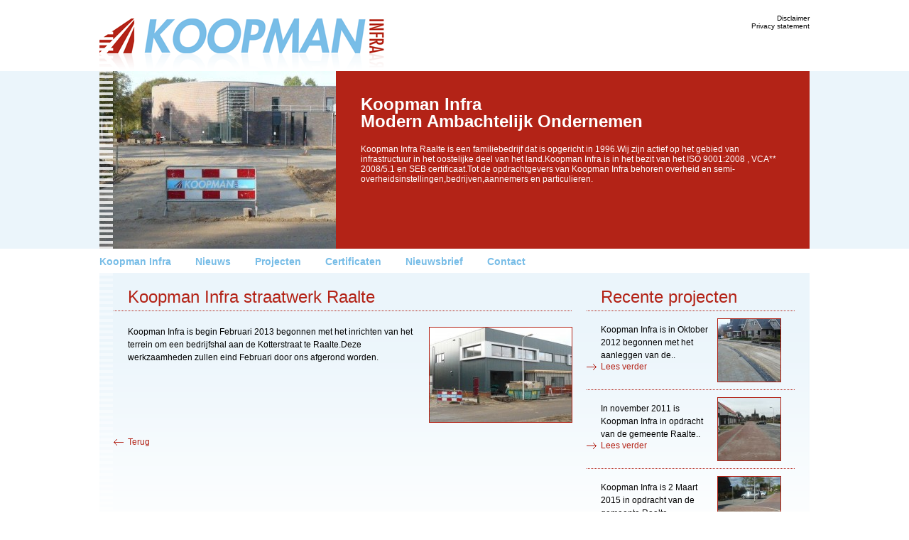

--- FILE ---
content_type: text/html; charset=UTF-8
request_url: http://koopmaninfra.nl/projects/1/19/koopman+infra+straatwerk+raalte
body_size: 2021
content:
<!DOCTYPE html PUBLIC "-//W3C//DTD HTML 4.01//EN" "http://www.w3.org/TR/html4/DTD/strict.dtd">
<!--
 ---------------------------------------
|  Webdevelopment:                      |
|  Copyright 2026                       |
|  Dot72 webbased solutions             |
|  Marskramer 9                         |
|  7141 PK Groenlo                      |
|  T +31 (0)6 142 827 12                |
|  E info@dot72.nl                      |
|  I www.dot72.nl                       |
 ---------------------------------------
-->
<html>
	<head>
		<title>Koopman Infra straatwerk Raalte | Nieuws | Welkom op de site van Koopman Infra v..</title>
		<meta http-equiv="Content-Type" content="text/html; charset=UTF-8" />
		<meta name="description" content="" />
		<meta name="keywords" content="Koopman Infra straatwerk Raalte,Koopman Infra bestratingswerkzaamheden Raalte,Straatwerk Raalte Koopman Infra,Raalte Koopman Infra,Koopman Infra straatwerk Wierden,Koopman Infra straatwerk Wijhe,stratenmakersbedrijf Koopman Infra Raalte," />
		<meta name="robots" content="index,follow" />
		<meta name="copyright" content="Dot72 webbased solutions - Groenlo - www.dot72.nl" />
		<meta http-equiv="X-UA-Compatible" content="IE=8">		<link rel="sitemap" href="http://koopmaninfra.nl/sitemap.php" type="application/xml" />
		<link rel="stylesheet" href="http://koopmaninfra.nl/css/stylesheet.css" type="text/css" />
		<!--[if lt IE 7]><link rel="stylesheet" href="http://koopmaninfra.nl/css/stylesheet_ie6.css" type="text/css" /><![endif]-->
		<link rel="stylesheet" href="http://koopmaninfra.nl/css/mediabox.css" type="text/css" />
		<link rel="shortcut icon" href="http://koopmaninfra.nl/images/favicon.ico">
		<script type="text/javascript" src="http://koopmaninfra.nl/cms/js/mootools-core-yc.js"></script>
		<script type="text/javascript" src="http://koopmaninfra.nl/cms/js/mootools-more.js"></script>
		<script type="text/javascript" src="http://koopmaninfra.nl/js/swfobject.js"></script>
		<script type="text/javascript" src="http://koopmaninfra.nl/js/mediabox.js"></script>
		<script type="text/javascript" src="http://koopmaninfra.nl/js/acceptit.js"></script>		
		<script type="text/javascript">
			document.path='http://koopmaninfra.nl';
			addLoadEvent(checkActiveLinks);

			var flashvars = {
					paramXMLPath:"http://koopmaninfra.nl/header_param.php?first=59"
			}
			var params = {
					allowfullscreen:"false",
					allowscriptaccess:"sameDomain",
					wmode:"transparent"
			}
			var attributes = {
					id:"header",
					name:"header"
			}
			swfobject.embedSWF("http://koopmaninfra.nl/flash/slideshowpro.swf", "header_flash", 333, 250, "9.0.0", false, flashvars, params, attributes);
		</script>
	</head>
	<body>
		<div class="centered">
			<div class="top">
				<img class="logo" src="http://koopmaninfra.nl/images/logo_koopmaninfra.png">
				<div class="header" style="background-image: url(http://koopmaninfra.nl/_cache/images/095_36.15.610.446_333x250.jpg);">
					<div id="header_flash"></div>
					<img class="header" src="http://koopmaninfra.nl/images/header.png">
				</div>
				<div class="links">
					<a href="http://koopmaninfra.nl/disclaimer">Disclaimer</a>
					<a href="http://koopmaninfra.nl/privacy">Privacy statement</a>
				</div>
				<div class="text">
					<h1>Koopman Infra<br/>Modern Ambachtelijk Ondernemen</h1>
					Koopman Infra Raalte is een familiebedrijf dat is opgericht in 1996.Wij zijn actief op het gebied van infrastructuur in het oostelijke deel van het land.Koopman Infra is in het bezit van het ISO 9001:2008 , VCA** 2008/5.1 en SEB certificaat.Tot de opdrachtgevers van Koopman Infra behoren overheid en semi-overheidsinstellingen,bedrijven,aannemers en particulieren.				</div>
			</div>
			<div class="menu">
				<a href="http://koopmaninfra.nl/">Koopman Infra</a>
				<a href="http://koopmaninfra.nl/nieuws">Nieuws</a>
				<a href="http://koopmaninfra.nl/projecten">Projecten</a>
				<a href="http://koopmaninfra.nl/certificaten.html">Certificaten</a>
				<a href="http://koopmaninfra.nl/nieuwsbrief">Nieuwsbrief</a>
				<a href="http://koopmaninfra.nl/contact">Contact</a>
			</div>
			<div class="content content_projects">
<!-- PAGE CONTENT -->
<div class="left">
	<h1>Koopman Infra straatwerk Raalte</h1>
	<div class="line"></div>
	<p>
		<a href="http://koopmaninfra.nl/_cache/images/002_0.21.640.448.jpg" rel="lightbox[pics]" title="Koopman Infra straatwerk Raalte"><img src="http://koopmaninfra.nl/_cache/images/002_0.21.640.448_200x133.jpg" alt=""></a>		Koopman Infra is begin Februari 2013 begonnen met het inrichten van het terrein om een bedrijfshal aan de Kotterstraat te Raalte.Deze werkzaamheden zullen eind Februari door ons afgerond worden.		
	</p>
	<a class="back" href="http://koopmaninfra.nl/projects/1">Terug</a>
</div><div class="projects">
	<h2>Recente projecten</h2>
	<div class="line"></div>
	<div class="item">
		<img src="http://koopmaninfra.nl/_cache/images/koopman_infra_straatwerk_enter_2_35.21.1022.679_88x88.jpg" alt="">		<p>
			Koopman Infra is in Oktober 2012 begonnen met het aanleggen van de..<br />
		</p>
		<a class="readmore" href="http://koopmaninfra.nl/projects/1/17/koopman+infra+straatwerk+enter">Lees verder</a>
	</div>
	<div class="line"></div>
	<div class="item">
		<img src="http://koopmaninfra.nl/_cache/images/046_5.1.1278.849_88x88.jpg" alt="">		<p>
			In november 2011 is Koopman Infra in opdracht van de gemeente Raalte..<br />
		</p>
		<a class="readmore" href="http://koopmaninfra.nl/projects/1/8/koopman+infra+woonrijpmaken+broekland">Lees verder</a>
	</div>
	<div class="line"></div>
	<div class="item">
		<img src="http://koopmaninfra.nl/_cache/images/055_1_1.40.620.452_88x88.jpg" alt="">		<p>
			Koopman Infra is 2 Maart 2015 in opdracht van de gemeente Raalte..<br />
		</p>
		<a class="readmore" href="http://koopmaninfra.nl/projects/1/38/woonrijpmaken+voorveld+luttenberg">Lees verder</a>
	</div>
	<div class="line"></div>
</div>
<!-- PAGE CONTENT END -->
			</div>
			<div class="footer">
				koopman infra			</div>
		</div>
	</body>
</html>


--- FILE ---
content_type: text/css
request_url: http://koopmaninfra.nl/css/stylesheet.css
body_size: 1246
content:
body {
	font-family: Arial, Helvetica, sans-serif;
	font-size: 12px;
	padding:0;
	margin:0;
	text-align: center;

	background: url(../images/centered_bg.png) repeat-x #FFFFFF;
}

a {	cursor: pointer; }
:focus { outline: none; }
td { font-size: 11px; vertical-align: top; }
ul { margin-top: 5px; }
li { line-height: 1.3em; }
form { display: inline; }
img { border: 0; }
p { display: block; margin: 0px; }
h1, h2, h3 { margin: 0px 0px 5px 0px; }
h1 { font-size: 16px; }
h2 { font-size: 14px; }
h3 { font-size: 12px; }

/* GENERAL */

div.centered {
	position: relative;
	margin: 0 auto 0 auto;
	width: 1000px;

	text-align: left;
}

div.top {
	position: relative;
	height: 350px;
}

div.top img.logo {
	position: absolute;
	left: 0px;
	top: 26px;
}

div.top div.header {
	position: absolute;
	left: 0px;
	top: 100px;
	width: 333px;
	height: 250px;
}

div.top img.header {
	position: absolute;
	left: 0px;
	top: 0px;
}

div.top div.links {
	position: absolute;
	right: 0px;
	top: 20px;
	
	font-size: 10px;
	text-align: right;
}

div.top div.links a {
	display: block;
	color: black;
	text-decoration: none;
}

div.top div.text {
	position: absolute;
	left: 333px;
	top: 100px;
	width: 597px;
	height: 180px;
	
	color: white;
	
	padding: 35px;
	background: #b32317;
}

div.top div.text h1 {
	font-size: 24px;
	line-height: 24px;
	margin-bottom: 20px;
}

div.menu {
	height: 24px;
	font-size: 14px;
	font-weight: bold;
	padding-top: 10px;
}

div.menu a {
	color: #78bde7;
	text-decoration: none;
	margin-right: 30px;
}

div.menu a:hover, div.menu a.active {
	color: #b32317;
}

div.footer {
	font-size: 10px;
	padding: 10px 0px;
	text-align: right;
	background: url(../images/footer_bg.png) no-repeat;
}

/* CONTENT */

div.content {
	position: relative;
	min-height: 435px;
	background: url(../images/content_bg.png) no-repeat;
	overflow: auto;
}

div.line {
	height: 1px;
	background: url(../images/line_bg.png) repeat-x;
	margin: 0px 0px 20px -20px;
}

a.readmore {
	color: #b32317;
	text-decoration: none;
	padding-left: 20px;
	margin-left: -20px;
	background: url(../images/arrow.png) no-repeat 0px 3px;
}

a.back {
	color: #b32317;
	text-decoration: none;
	padding-left: 20px;
	margin-left: -20px;
	background: url(../images/back.png) no-repeat 0px 3px;
}

div.left {
	position: relative;
	float: left;
	width: 626px;
	padding: 20px 20px 20px 20px;
	margin-left: 20px;
}

div.home_left {
	position: relative;
	float: left;
	width: 293px;
	padding: 0px 20px 20px 0px;
}

div.home_right {
	position: relative;
	float: right;
	width: 293px;
	padding: 0px 0px 20px 20px;
}

div.projects {
	position: relative;
	float: right;
	width: 254px;
	padding: 20px;
	margin-right: 20px;
}

div.content h1 {
	font-size: 24px;
	font-weight: normal;
	color: #b32317;
}

div.content p {
	width: 100%;
	overflow: hidden;
	
	line-height: 18px;
	margin-bottom: 10px;
}

div.content p img {
	float: right;
	
	border: 1px solid #b32317;
	margin: 2px 0px 10px 10px;
}

/* NEWS */

div.news_item {
	margin-bottom: 20px;
}

div.news_item h3 {
	color: #b32317;
	margin: 0px;
}

div.news_item p, div.news div.item p {
	margin: 0px;
}

div.news_item a.readmore {
	display: block;
	margin-bottom: 10px;
}

div.news_archive {
	margin-top: 10px;
}

div.news_archive a {
	display: block;
}

/* PROJECTS */

div.projects h2 {
	font-size: 24px;
	font-weight: normal;
	color: #b32317;
}

div.projects div.line {
	height: 1px;
	background: url(../images/line_bg.png) repeat-x;
	margin: 0px -20px 0px -20px;
}

div.projects div.item {
	position: relative;
	height: 93px;
	padding: 17px 100px 0px 0px;
}

div.projects div.item p {
	margin: 0px;
}

div.projects div.item img {
	position: absolute;
	right: 0px;
	top: 10px;
	
	border: 1px solid #b32317;
}

/* CONTACT */

div.content input, div.content select, div.content textarea {
	width: 322px;
	
	font-family: Verdana, Arial, Helvetica, sans-serif;
	font-size: 10px;
}

div.content select {
	width: 326px;
	height: 19px;
	
	padding: 1px;
}

div.content textarea {
	height: 100px;
	
	overflow: auto;
}

div.content input.checkbox {
	position: relative;
	top: 3px;

	width: 16px;
}

div.content div.captcha {
	position: relative;
	width: 328px;
}

div.content div.captcha img {
	position: absolute;
	right: 13px;
	top: 1px;

	margin: 0px;
	cursor: pointer;
}

div.content div.captcha #reload {
	right: 5px;
	top: 3px;
}

div.content input.submit {
	width: 75px;
	height: 18px;
	
	padding-bottom: 3px;
	margin-top: 10px;

	background: url(../images/button_bg.png) repeat-x #b32317;
	border: 1px solid #b32317;

	color: white;	
}

div.content span.error { color: red; }



--- FILE ---
content_type: application/javascript
request_url: http://koopmaninfra.nl/js/acceptit.js
body_size: 2135
content:
/* MISC */

function addLoadEvent(func) {
	var oldonload = window.onload;
	if (typeof window.onload != 'function'){
		window.onload = func;
	} else {
		window.onload = function(){
			oldonload();
			func();
		}
	}
}

function checkActiveLinks(base) {
	if(typeof(base) == 'undefined' && typeof(document.path) != 'undefined') base = document.path;

	linksArray = $$('a');

	var url = window.location;

	for(i = 0; i < linksArray.length; ++i ){
		var a = linksArray[i];

		url = new String(window.location);

		var link = a.href
		if(link.substring(link.length-5, link.length) == '.html') link = link.substring(0, link.length-5)

		if(link == url || (link != base && link != (base + '/') && link == url.substring(0, link.length))) {
			if(link == url || (link + '/') == url || link == (url + '/')) {
				a.className += ' active_exact';
			}
			if(url.length <= link.length || (url.length > link.length && (url.substring(link.length, link.length+1) == '/' || url.substring(link.length, link.length+5) == '.html'))) {
				a.className += ' active';
			}
		}
	}
}

/* SUBMENUS */

function positionSubMenus(offset, min, max) {
	if(typeof(offset) == 'undefined') offset = 0;
	if(typeof(min) == 'undefined') min = false;
	if(typeof(max) == 'undefined') max = false;

	var menu_items = $$('a[id^=menu_]');	
	for(var i = 0; i < menu_items.length; ++i) {
		var menu = menu_items[i];
		var submenu = $('submenu_'+ menu_items[i].id.substring(5));		

		if(submenu != null && menu != null) {
			var item_offset = menu.offsetLeft + offset;
			if(min && item_offset < min) item_offset = min;
			if(max && item_offset > max) item_offset = max;
		
			submenu.style.left = item_offset + 'px';
			submenu.style.zIndex = 100;
			
			menu.addEvent('mouseover', showSubMenu);
			submenu.addEvent('mouseover', showSubMenu);
			menu.addEvent('mouseout', hideSubMenu);
			submenu.addEvent('mouseout', hideSubMenu);
		}
	}
}

function showSubMenu(e) {
	var submenu = $('submenu_' + getEventId(e));
	if(submenu != null && typeof(submenu) == 'object') {
		submenu.style.display = 'block';

		// save the menu only for ie.. grmbl
		document.last_submenu = submenu;
	}
}

function hideSubMenu(e) {
	var submenu = $('submenu_' + getEventId(e));

	// load the menu only for ie.. grmbl
	if(submenu == null || typeof(submenu) != 'object') {
		submenu = document.last_submenu;
	}

	if(submenu != null && typeof(submenu) == 'object') {
		submenu.style.display = 'none';
	}
}

function getEventId(e) {
	var obj = e.target;
	while(obj.id.substring(0, 5) != 'menu_' && obj.id.substring(0, 8) != 'submenu_') obj = obj.parentNode;

	var offset = 0;
	while((i = obj.id.indexOf('_', offset)) !== -1) offset = i + 1;

	return parseInt(obj.id.substr(offset));
}

/* COOKIES */

function createCookie(name,value,days) {
	if(days) {
		var date = new Date();
		date.setTime(date.getTime()+(days*24*60*60*1000));
		var expires = "; expires="+date.toGMTString();
	} else 
		var expires = "";
	document.cookie = name+"="+value+expires+"; path=/";
}

function readCookie(name) {
	var nameEQ = name + "=";
	var ca = document.cookie.split(';');
	for(var i=0;i < ca.length;i++) {
		var c = ca[i];
		while(c.charAt(0)==' ')
			c = c.substring(1,c.length);

		if(c.indexOf(nameEQ) == 0)
			return c.substring(nameEQ.length,c.length);
	}
	return null;
}

function eraseCookie(name) {
	createCookie(name,"",-1);
}

/* BROWSER CHECK */

function checkVersion() {
	if(BrowserDetect.browser == "Explorer" && BrowserDetect.version <= 6) {
		var old_version = document.createElement('div');
		old_version.setAttribute('id', 'old_version');
		old_version.setAttribute('class', 'old_version');
		old_version.className = 'old_version';
		
		old_version.innerHTML = '<div class="info"></div><span>U maakt gebruik van een verouderde browser. Voor een optimale weergave raden wij u aan uw browser te updaten. <a class=\"icon_firefox\" target="_blank" href="http://www.mozilla.com/firefox" title="Download Firefox"></a><a class=\"icon_ie\" target="_blank" href="http://www.microsoft.com/netherlands/windows/internet-explorer/" title="Download Internet Explorer"></a></span>';
		
		document.body.insertBefore(old_version,document.body.firstChild);
	}
}
addLoadEvent(checkVersion);

var BrowserDetect = {
	init: function () {
		this.browser = this.searchString(this.dataBrowser) || "An unknown browser";
		this.version = this.searchVersion(navigator.userAgent)
		|| this.searchVersion(navigator.appVersion)
		|| "an unknown version";
		this.OS = this.searchString(this.dataOS) || "an unknown OS";
	},
	searchString: function (data) {
		for (var i=0;i<data.length;i++)	{
			var dataString = data[i].string;
			var dataProp = data[i].prop;
			this.versionSearchString = data[i].versionSearch || data[i].identity;
			if (dataString) {
				if (dataString.indexOf(data[i].subString) != -1)
					return data[i].identity;
			}
			else if (dataProp)
				return data[i].identity;
		}
	},
	searchVersion: function (dataString) {
		var index = dataString.indexOf(this.versionSearchString);
		if (index == -1) return;
		return parseFloat(dataString.substring(index+this.versionSearchString.length+1));
	},
	dataBrowser: [
	{
		string: navigator.userAgent,
		subString: "OmniWeb",
		versionSearch: "OmniWeb/",
		identity: "OmniWeb"
	},
	{
		string: navigator.vendor,
		subString: "Apple",
		identity: "Safari"
	},
	{
		prop: window.opera,
		identity: "Opera"
	},
	{
		string: navigator.vendor,
		subString: "iCab",
		identity: "iCab"
	},
	{
		string: navigator.vendor,
		subString: "KDE",
		identity: "Konqueror"
	},
	{
		string: navigator.userAgent,
		subString: "Firefox",
		identity: "Firefox"
	},
	{
		string: navigator.vendor,
		subString: "Camino",
		identity: "Camino"
	},
	{	// for newer Netscapes (6+)
		string: navigator.userAgent,
		subString: "Netscape",
		identity: "Netscape"
	},
	{
		string: navigator.userAgent,
		subString: "MSIE",
		identity: "Explorer",
		versionSearch: "MSIE"
	},
	{
		string: navigator.userAgent,
		subString: "Gecko",
		identity: "Mozilla",
		versionSearch: "rv"
	},
	{ 	// for older Netscapes (4-)
		string: navigator.userAgent,
		subString: "Mozilla",
		identity: "Netscape",
		versionSearch: "Mozilla"
	}
	],
	dataOS : [
	{
		string: navigator.platform,
		subString: "Win",
		identity: "Windows"
	},
	{
		string: navigator.platform,
		subString: "Mac",
		identity: "Mac"
	},
	{
		string: navigator.platform,
		subString: "Linux",
		identity: "Linux"
	}
	]

};
BrowserDetect.init();

--- FILE ---
content_type: application/javascript
request_url: http://koopmaninfra.nl/cms/js/mootools-core-yc.js
body_size: 20798
content:
var MooTools={version:"1.2.4",build:"0d9113241a90b9cd5643b926795852a2026710d4"};var Native=function(k){k=k||{};var a=k.name;var i=k.legacy;var b=k.protect;
var c=k.implement;var h=k.generics;var f=k.initialize;var g=k.afterImplement||function(){};var d=f||i;h=h!==false;d.constructor=Native;d.$family={name:"native"};
if(i&&f){d.prototype=i.prototype;}d.prototype.constructor=d;if(a){var e=a.toLowerCase();d.prototype.$family={name:e};Native.typize(d,e);}var j=function(n,l,o,m){if(!b||m||!n.prototype[l]){n.prototype[l]=o;
}if(h){Native.genericize(n,l,b);}g.call(n,l,o);return n;};d.alias=function(n,l,p){if(typeof n=="string"){var o=this.prototype[n];if((n=o)){return j(this,l,n,p);
}}for(var m in n){this.alias(m,n[m],l);}return this;};d.implement=function(m,l,o){if(typeof m=="string"){return j(this,m,l,o);}for(var n in m){j(this,n,m[n],l);
}return this;};if(c){d.implement(c);}return d;};Native.genericize=function(b,c,a){if((!a||!b[c])&&typeof b.prototype[c]=="function"){b[c]=function(){var d=Array.prototype.slice.call(arguments);
return b.prototype[c].apply(d.shift(),d);};}};Native.implement=function(d,c){for(var b=0,a=d.length;b<a;b++){d[b].implement(c);}};Native.typize=function(a,b){if(!a.type){a.type=function(c){return($type(c)===b);
};}};(function(){var a={Array:Array,Date:Date,Function:Function,Number:Number,RegExp:RegExp,String:String};for(var h in a){new Native({name:h,initialize:a[h],protect:true});
}var d={"boolean":Boolean,"native":Native,object:Object};for(var c in d){Native.typize(d[c],c);}var f={Array:["concat","indexOf","join","lastIndexOf","pop","push","reverse","shift","slice","sort","splice","toString","unshift","valueOf"],String:["charAt","charCodeAt","concat","indexOf","lastIndexOf","match","replace","search","slice","split","substr","substring","toLowerCase","toUpperCase","valueOf"]};
for(var e in f){for(var b=f[e].length;b--;){Native.genericize(a[e],f[e][b],true);}}})();var Hash=new Native({name:"Hash",initialize:function(a){if($type(a)=="hash"){a=$unlink(a.getClean());
}for(var b in a){this[b]=a[b];}return this;}});Hash.implement({forEach:function(b,c){for(var a in this){if(this.hasOwnProperty(a)){b.call(c,this[a],a,this);
}}},getClean:function(){var b={};for(var a in this){if(this.hasOwnProperty(a)){b[a]=this[a];}}return b;},getLength:function(){var b=0;for(var a in this){if(this.hasOwnProperty(a)){b++;
}}return b;}});Hash.alias("forEach","each");Array.implement({forEach:function(c,d){for(var b=0,a=this.length;b<a;b++){c.call(d,this[b],b,this);}}});Array.alias("forEach","each");
function $A(b){if(b.item){var a=b.length,c=new Array(a);while(a--){c[a]=b[a];}return c;}return Array.prototype.slice.call(b);}function $arguments(a){return function(){return arguments[a];
};}function $chk(a){return !!(a||a===0);}function $clear(a){clearTimeout(a);clearInterval(a);return null;}function $defined(a){return(a!=undefined);}function $each(c,b,d){var a=$type(c);
((a=="arguments"||a=="collection"||a=="array")?Array:Hash).each(c,b,d);}function $empty(){}function $extend(c,a){for(var b in (a||{})){c[b]=a[b];}return c;
}function $H(a){return new Hash(a);}function $lambda(a){return($type(a)=="function")?a:function(){return a;};}function $merge(){var a=Array.slice(arguments);
a.unshift({});return $mixin.apply(null,a);}function $mixin(e){for(var d=1,a=arguments.length;d<a;d++){var b=arguments[d];if($type(b)!="object"){continue;
}for(var c in b){var g=b[c],f=e[c];e[c]=(f&&$type(g)=="object"&&$type(f)=="object")?$mixin(f,g):$unlink(g);}}return e;}function $pick(){for(var b=0,a=arguments.length;
b<a;b++){if(arguments[b]!=undefined){return arguments[b];}}return null;}function $random(b,a){return Math.floor(Math.random()*(a-b+1)+b);}function $splat(b){var a=$type(b);
return(a)?((a!="array"&&a!="arguments")?[b]:b):[];}var $time=Date.now||function(){return +new Date;};function $try(){for(var b=0,a=arguments.length;b<a;
b++){try{return arguments[b]();}catch(c){}}return null;}function $type(a){if(a==undefined){return false;}if(a.$family){return(a.$family.name=="number"&&!isFinite(a))?false:a.$family.name;
}if(a.nodeName){switch(a.nodeType){case 1:return"element";case 3:return(/\S/).test(a.nodeValue)?"textnode":"whitespace";}}else{if(typeof a.length=="number"){if(a.callee){return"arguments";
}else{if(a.item){return"collection";}}}}return typeof a;}function $unlink(c){var b;switch($type(c)){case"object":b={};for(var e in c){b[e]=$unlink(c[e]);
}break;case"hash":b=new Hash(c);break;case"array":b=[];for(var d=0,a=c.length;d<a;d++){b[d]=$unlink(c[d]);}break;default:return c;}return b;}var Browser=$merge({Engine:{name:"unknown",version:0},Platform:{name:(window.orientation!=undefined)?"ipod":(navigator.platform.match(/mac|win|linux/i)||["other"])[0].toLowerCase()},Features:{xpath:!!(document.evaluate),air:!!(window.runtime),query:!!(document.querySelector)},Plugins:{},Engines:{presto:function(){return(!window.opera)?false:((arguments.callee.caller)?960:((document.getElementsByClassName)?950:925));
},trident:function(){return(!window.ActiveXObject)?false:((window.XMLHttpRequest)?((document.querySelectorAll)?6:5):4);},webkit:function(){return(navigator.taintEnabled)?false:((Browser.Features.xpath)?((Browser.Features.query)?525:420):419);
},gecko:function(){return(!document.getBoxObjectFor&&window.mozInnerScreenX==null)?false:((document.getElementsByClassName)?19:18);}}},Browser||{});Browser.Platform[Browser.Platform.name]=true;
Browser.detect=function(){for(var b in this.Engines){var a=this.Engines[b]();if(a){this.Engine={name:b,version:a};this.Engine[b]=this.Engine[b+a]=true;
break;}}return{name:b,version:a};};Browser.detect();Browser.Request=function(){return $try(function(){return new XMLHttpRequest();},function(){return new ActiveXObject("MSXML2.XMLHTTP");
},function(){return new ActiveXObject("Microsoft.XMLHTTP");});};Browser.Features.xhr=!!(Browser.Request());Browser.Plugins.Flash=(function(){var a=($try(function(){return navigator.plugins["Shockwave Flash"].description;
},function(){return new ActiveXObject("ShockwaveFlash.ShockwaveFlash").GetVariable("$version");})||"0 r0").match(/\d+/g);return{version:parseInt(a[0]||0+"."+a[1],10)||0,build:parseInt(a[2],10)||0};
})();function $exec(b){if(!b){return b;}if(window.execScript){window.execScript(b);}else{var a=document.createElement("script");a.setAttribute("type","text/javascript");
a[(Browser.Engine.webkit&&Browser.Engine.version<420)?"innerText":"text"]=b;document.head.appendChild(a);document.head.removeChild(a);}return b;}Native.UID=1;
var $uid=(Browser.Engine.trident)?function(a){return(a.uid||(a.uid=[Native.UID++]))[0];}:function(a){return a.uid||(a.uid=Native.UID++);};var Window=new Native({name:"Window",legacy:(Browser.Engine.trident)?null:window.Window,initialize:function(a){$uid(a);
if(!a.Element){a.Element=$empty;if(Browser.Engine.webkit){a.document.createElement("iframe");}a.Element.prototype=(Browser.Engine.webkit)?window["[[DOMElement.prototype]]"]:{};
}a.document.window=a;return $extend(a,Window.Prototype);},afterImplement:function(b,a){window[b]=Window.Prototype[b]=a;}});Window.Prototype={$family:{name:"window"}};
new Window(window);var Document=new Native({name:"Document",legacy:(Browser.Engine.trident)?null:window.Document,initialize:function(a){$uid(a);a.head=a.getElementsByTagName("head")[0];
a.html=a.getElementsByTagName("html")[0];if(Browser.Engine.trident&&Browser.Engine.version<=4){$try(function(){a.execCommand("BackgroundImageCache",false,true);
});}if(Browser.Engine.trident){a.window.attachEvent("onunload",function(){a.window.detachEvent("onunload",arguments.callee);a.head=a.html=a.window=null;
});}return $extend(a,Document.Prototype);},afterImplement:function(b,a){document[b]=Document.Prototype[b]=a;}});Document.Prototype={$family:{name:"document"}};
new Document(document);Array.implement({every:function(c,d){for(var b=0,a=this.length;b<a;b++){if(!c.call(d,this[b],b,this)){return false;}}return true;
},filter:function(d,e){var c=[];for(var b=0,a=this.length;b<a;b++){if(d.call(e,this[b],b,this)){c.push(this[b]);}}return c;},clean:function(){return this.filter($defined);
},indexOf:function(c,d){var a=this.length;for(var b=(d<0)?Math.max(0,a+d):d||0;b<a;b++){if(this[b]===c){return b;}}return -1;},map:function(d,e){var c=[];
for(var b=0,a=this.length;b<a;b++){c[b]=d.call(e,this[b],b,this);}return c;},some:function(c,d){for(var b=0,a=this.length;b<a;b++){if(c.call(d,this[b],b,this)){return true;
}}return false;},associate:function(c){var d={},b=Math.min(this.length,c.length);for(var a=0;a<b;a++){d[c[a]]=this[a];}return d;},link:function(c){var a={};
for(var e=0,b=this.length;e<b;e++){for(var d in c){if(c[d](this[e])){a[d]=this[e];delete c[d];break;}}}return a;},contains:function(a,b){return this.indexOf(a,b)!=-1;
},extend:function(c){for(var b=0,a=c.length;b<a;b++){this.push(c[b]);}return this;},getLast:function(){return(this.length)?this[this.length-1]:null;},getRandom:function(){return(this.length)?this[$random(0,this.length-1)]:null;
},include:function(a){if(!this.contains(a)){this.push(a);}return this;},combine:function(c){for(var b=0,a=c.length;b<a;b++){this.include(c[b]);}return this;
},erase:function(b){for(var a=this.length;a--;a){if(this[a]===b){this.splice(a,1);}}return this;},empty:function(){this.length=0;return this;},flatten:function(){var d=[];
for(var b=0,a=this.length;b<a;b++){var c=$type(this[b]);if(!c){continue;}d=d.concat((c=="array"||c=="collection"||c=="arguments")?Array.flatten(this[b]):this[b]);
}return d;},hexToRgb:function(b){if(this.length!=3){return null;}var a=this.map(function(c){if(c.length==1){c+=c;}return c.toInt(16);});return(b)?a:"rgb("+a+")";
},rgbToHex:function(d){if(this.length<3){return null;}if(this.length==4&&this[3]==0&&!d){return"transparent";}var b=[];for(var a=0;a<3;a++){var c=(this[a]-0).toString(16);
b.push((c.length==1)?"0"+c:c);}return(d)?b:"#"+b.join("");}});Function.implement({extend:function(a){for(var b in a){this[b]=a[b];}return this;},create:function(b){var a=this;
b=b||{};return function(d){var c=b.arguments;c=(c!=undefined)?$splat(c):Array.slice(arguments,(b.event)?1:0);if(b.event){c=[d||window.event].extend(c);
}var e=function(){return a.apply(b.bind||null,c);};if(b.delay){return setTimeout(e,b.delay);}if(b.periodical){return setInterval(e,b.periodical);}if(b.attempt){return $try(e);
}return e();};},run:function(a,b){return this.apply(b,$splat(a));},pass:function(a,b){return this.create({bind:b,arguments:a});},bind:function(b,a){return this.create({bind:b,arguments:a});
},bindWithEvent:function(b,a){return this.create({bind:b,arguments:a,event:true});},attempt:function(a,b){return this.create({bind:b,arguments:a,attempt:true})();
},delay:function(b,c,a){return this.create({bind:c,arguments:a,delay:b})();},periodical:function(c,b,a){return this.create({bind:b,arguments:a,periodical:c})();
}});Number.implement({limit:function(b,a){return Math.min(a,Math.max(b,this));},round:function(a){a=Math.pow(10,a||0);return Math.round(this*a)/a;},times:function(b,c){for(var a=0;
a<this;a++){b.call(c,a,this);}},toFloat:function(){return parseFloat(this);},toInt:function(a){return parseInt(this,a||10);}});Number.alias("times","each");
(function(b){var a={};b.each(function(c){if(!Number[c]){a[c]=function(){return Math[c].apply(null,[this].concat($A(arguments)));};}});Number.implement(a);
})(["abs","acos","asin","atan","atan2","ceil","cos","exp","floor","log","max","min","pow","sin","sqrt","tan"]);String.implement({test:function(a,b){return((typeof a=="string")?new RegExp(a,b):a).test(this);
},contains:function(a,b){return(b)?(b+this+b).indexOf(b+a+b)>-1:this.indexOf(a)>-1;},trim:function(){return this.replace(/^\s+|\s+$/g,"");},clean:function(){return this.replace(/\s+/g," ").trim();
},camelCase:function(){return this.replace(/-\D/g,function(a){return a.charAt(1).toUpperCase();});},hyphenate:function(){return this.replace(/[A-Z]/g,function(a){return("-"+a.charAt(0).toLowerCase());
});},capitalize:function(){return this.replace(/\b[a-z]/g,function(a){return a.toUpperCase();});},escapeRegExp:function(){return this.replace(/([-.*+?^${}()|[\]\/\\])/g,"\\$1");
},toInt:function(a){return parseInt(this,a||10);},toFloat:function(){return parseFloat(this);},hexToRgb:function(b){var a=this.match(/^#?(\w{1,2})(\w{1,2})(\w{1,2})$/);
return(a)?a.slice(1).hexToRgb(b):null;},rgbToHex:function(b){var a=this.match(/\d{1,3}/g);return(a)?a.rgbToHex(b):null;},stripScripts:function(b){var a="";
var c=this.replace(/<script[^>]*>([\s\S]*?)<\/script>/gi,function(){a+=arguments[1]+"\n";return"";});if(b===true){$exec(a);}else{if($type(b)=="function"){b(a,c);
}}return c;},substitute:function(a,b){return this.replace(b||(/\\?\{([^{}]+)\}/g),function(d,c){if(d.charAt(0)=="\\"){return d.slice(1);}return(a[c]!=undefined)?a[c]:"";
});}});Hash.implement({has:Object.prototype.hasOwnProperty,keyOf:function(b){for(var a in this){if(this.hasOwnProperty(a)&&this[a]===b){return a;}}return null;
},hasValue:function(a){return(Hash.keyOf(this,a)!==null);},extend:function(a){Hash.each(a||{},function(c,b){Hash.set(this,b,c);},this);return this;},combine:function(a){Hash.each(a||{},function(c,b){Hash.include(this,b,c);
},this);return this;},erase:function(a){if(this.hasOwnProperty(a)){delete this[a];}return this;},get:function(a){return(this.hasOwnProperty(a))?this[a]:null;
},set:function(a,b){if(!this[a]||this.hasOwnProperty(a)){this[a]=b;}return this;},empty:function(){Hash.each(this,function(b,a){delete this[a];},this);
return this;},include:function(a,b){if(this[a]==undefined){this[a]=b;}return this;},map:function(b,c){var a=new Hash;Hash.each(this,function(e,d){a.set(d,b.call(c,e,d,this));
},this);return a;},filter:function(b,c){var a=new Hash;Hash.each(this,function(e,d){if(b.call(c,e,d,this)){a.set(d,e);}},this);return a;},every:function(b,c){for(var a in this){if(this.hasOwnProperty(a)&&!b.call(c,this[a],a)){return false;
}}return true;},some:function(b,c){for(var a in this){if(this.hasOwnProperty(a)&&b.call(c,this[a],a)){return true;}}return false;},getKeys:function(){var a=[];
Hash.each(this,function(c,b){a.push(b);});return a;},getValues:function(){var a=[];Hash.each(this,function(b){a.push(b);});return a;},toQueryString:function(a){var b=[];
Hash.each(this,function(f,e){if(a){e=a+"["+e+"]";}var d;switch($type(f)){case"object":d=Hash.toQueryString(f,e);break;case"array":var c={};f.each(function(h,g){c[g]=h;
});d=Hash.toQueryString(c,e);break;default:d=e+"="+encodeURIComponent(f);}if(f!=undefined){b.push(d);}});return b.join("&");}});Hash.alias({keyOf:"indexOf",hasValue:"contains"});
var Event=new Native({name:"Event",initialize:function(a,f){f=f||window;var k=f.document;a=a||f.event;if(a.$extended){return a;}this.$extended=true;var j=a.type;
var g=a.target||a.srcElement;while(g&&g.nodeType==3){g=g.parentNode;}if(j.test(/key/)){var b=a.which||a.keyCode;var m=Event.Keys.keyOf(b);if(j=="keydown"){var d=b-111;
if(d>0&&d<13){m="f"+d;}}m=m||String.fromCharCode(b).toLowerCase();}else{if(j.match(/(click|mouse|menu)/i)){k=(!k.compatMode||k.compatMode=="CSS1Compat")?k.html:k.body;
var i={x:a.pageX||a.clientX+k.scrollLeft,y:a.pageY||a.clientY+k.scrollTop};var c={x:(a.pageX)?a.pageX-f.pageXOffset:a.clientX,y:(a.pageY)?a.pageY-f.pageYOffset:a.clientY};
if(j.match(/DOMMouseScroll|mousewheel/)){var h=(a.wheelDelta)?a.wheelDelta/120:-(a.detail||0)/3;}var e=(a.which==3)||(a.button==2);var l=null;if(j.match(/over|out/)){switch(j){case"mouseover":l=a.relatedTarget||a.fromElement;
break;case"mouseout":l=a.relatedTarget||a.toElement;}if(!(function(){while(l&&l.nodeType==3){l=l.parentNode;}return true;}).create({attempt:Browser.Engine.gecko})()){l=false;
}}}}return $extend(this,{event:a,type:j,page:i,client:c,rightClick:e,wheel:h,relatedTarget:l,target:g,code:b,key:m,shift:a.shiftKey,control:a.ctrlKey,alt:a.altKey,meta:a.metaKey});
}});Event.Keys=new Hash({enter:13,up:38,down:40,left:37,right:39,esc:27,space:32,backspace:8,tab:9,"delete":46});Event.implement({stop:function(){return this.stopPropagation().preventDefault();
},stopPropagation:function(){if(this.event.stopPropagation){this.event.stopPropagation();}else{this.event.cancelBubble=true;}return this;},preventDefault:function(){if(this.event.preventDefault){this.event.preventDefault();
}else{this.event.returnValue=false;}return this;}});function Class(b){if(b instanceof Function){b={initialize:b};}var a=function(){Object.reset(this);if(a._prototyping){return this;
}this._current=$empty;var c=(this.initialize)?this.initialize.apply(this,arguments):this;delete this._current;delete this.caller;return c;}.extend(this);
a.implement(b);a.constructor=Class;a.prototype.constructor=a;return a;}Function.prototype.protect=function(){this._protected=true;return this;};Object.reset=function(a,c){if(c==null){for(var e in a){Object.reset(a,e);
}return a;}delete a[c];switch($type(a[c])){case"object":var d=function(){};d.prototype=a[c];var b=new d;a[c]=Object.reset(b);break;case"array":a[c]=$unlink(a[c]);
break;}return a;};new Native({name:"Class",initialize:Class}).extend({instantiate:function(b){b._prototyping=true;var a=new b;delete b._prototyping;return a;
},wrap:function(a,b,c){if(c._origin){c=c._origin;}return function(){if(c._protected&&this._current==null){throw new Error('The method "'+b+'" cannot be called.');
}var e=this.caller,f=this._current;this.caller=f;this._current=arguments.callee;var d=c.apply(this,arguments);this._current=f;this.caller=e;return d;}.extend({_owner:a,_origin:c,_name:b});
}});Class.implement({implement:function(a,d){if($type(a)=="object"){for(var e in a){this.implement(e,a[e]);}return this;}var f=Class.Mutators[a];if(f){d=f.call(this,d);
if(d==null){return this;}}var c=this.prototype;switch($type(d)){case"function":if(d._hidden){return this;}c[a]=Class.wrap(this,a,d);break;case"object":var b=c[a];
if($type(b)=="object"){$mixin(b,d);}else{c[a]=$unlink(d);}break;case"array":c[a]=$unlink(d);break;default:c[a]=d;}return this;}});Class.Mutators={Extends:function(a){this.parent=a;
this.prototype=Class.instantiate(a);this.implement("parent",function(){var b=this.caller._name,c=this.caller._owner.parent.prototype[b];if(!c){throw new Error('The method "'+b+'" has no parent.');
}return c.apply(this,arguments);}.protect());},Implements:function(a){$splat(a).each(function(b){if(b instanceof Function){b=Class.instantiate(b);}this.implement(b);
},this);}};var Chain=new Class({$chain:[],chain:function(){this.$chain.extend(Array.flatten(arguments));return this;},callChain:function(){return(this.$chain.length)?this.$chain.shift().apply(this,arguments):false;
},clearChain:function(){this.$chain.empty();return this;}});var Events=new Class({$events:{},addEvent:function(c,b,a){c=Events.removeOn(c);if(b!=$empty){this.$events[c]=this.$events[c]||[];
this.$events[c].include(b);if(a){b.internal=true;}}return this;},addEvents:function(a){for(var b in a){this.addEvent(b,a[b]);}return this;},fireEvent:function(c,b,a){c=Events.removeOn(c);
if(!this.$events||!this.$events[c]){return this;}this.$events[c].each(function(d){d.create({bind:this,delay:a,"arguments":b})();},this);return this;},removeEvent:function(b,a){b=Events.removeOn(b);
if(!this.$events[b]){return this;}if(!a.internal){this.$events[b].erase(a);}return this;},removeEvents:function(c){var d;if($type(c)=="object"){for(d in c){this.removeEvent(d,c[d]);
}return this;}if(c){c=Events.removeOn(c);}for(d in this.$events){if(c&&c!=d){continue;}var b=this.$events[d];for(var a=b.length;a--;a){this.removeEvent(d,b[a]);
}}return this;}});Events.removeOn=function(a){return a.replace(/^on([A-Z])/,function(b,c){return c.toLowerCase();});};var Options=new Class({setOptions:function(){this.options=$merge.run([this.options].extend(arguments));
if(!this.addEvent){return this;}for(var a in this.options){if($type(this.options[a])!="function"||!(/^on[A-Z]/).test(a)){continue;}this.addEvent(a,this.options[a]);
delete this.options[a];}return this;}});var Element=new Native({name:"Element",legacy:window.Element,initialize:function(a,b){var c=Element.Constructors.get(a);
if(c){return c(b);}if(typeof a=="string"){return document.newElement(a,b);}return document.id(a).set(b);},afterImplement:function(a,b){Element.Prototype[a]=b;
if(Array[a]){return;}Elements.implement(a,function(){var c=[],g=true;for(var e=0,d=this.length;e<d;e++){var f=this[e][a].apply(this[e],arguments);c.push(f);
if(g){g=($type(f)=="element");}}return(g)?new Elements(c):c;});}});Element.Prototype={$family:{name:"element"}};Element.Constructors=new Hash;var IFrame=new Native({name:"IFrame",generics:false,initialize:function(){var f=Array.link(arguments,{properties:Object.type,iframe:$defined});
var d=f.properties||{};var c=document.id(f.iframe);var e=d.onload||$empty;delete d.onload;d.id=d.name=$pick(d.id,d.name,c?(c.id||c.name):"IFrame_"+$time());
c=new Element(c||"iframe",d);var b=function(){var g=$try(function(){return c.contentWindow.location.host;});if(!g||g==window.location.host){var h=new Window(c.contentWindow);
new Document(c.contentWindow.document);$extend(h.Element.prototype,Element.Prototype);}e.call(c.contentWindow,c.contentWindow.document);};var a=$try(function(){return c.contentWindow;
});((a&&a.document.body)||window.frames[d.id])?b():c.addListener("load",b);return c;}});var Elements=new Native({initialize:function(f,b){b=$extend({ddup:true,cash:true},b);
f=f||[];if(b.ddup||b.cash){var g={},e=[];for(var c=0,a=f.length;c<a;c++){var d=document.id(f[c],!b.cash);if(b.ddup){if(g[d.uid]){continue;}g[d.uid]=true;
}if(d){e.push(d);}}f=e;}return(b.cash)?$extend(f,this):f;}});Elements.implement({filter:function(a,b){if(!a){return this;}return new Elements(Array.filter(this,(typeof a=="string")?function(c){return c.match(a);
}:a,b));}});Document.implement({newElement:function(a,b){if(Browser.Engine.trident&&b){["name","type","checked"].each(function(c){if(!b[c]){return;}a+=" "+c+'="'+b[c]+'"';
if(c!="checked"){delete b[c];}});a="<"+a+">";}return document.id(this.createElement(a)).set(b);},newTextNode:function(a){return this.createTextNode(a);
},getDocument:function(){return this;},getWindow:function(){return this.window;},id:(function(){var a={string:function(d,c,b){d=b.getElementById(d);return(d)?a.element(d,c):null;
},element:function(b,e){$uid(b);if(!e&&!b.$family&&!(/^object|embed$/i).test(b.tagName)){var c=Element.Prototype;for(var d in c){b[d]=c[d];}}return b;},object:function(c,d,b){if(c.toElement){return a.element(c.toElement(b),d);
}return null;}};a.textnode=a.whitespace=a.window=a.document=$arguments(0);return function(c,e,d){if(c&&c.$family&&c.uid){return c;}var b=$type(c);return(a[b])?a[b](c,e,d||document):null;
};})()});if(window.$==null){Window.implement({$:function(a,b){return document.id(a,b,this.document);}});}Window.implement({$$:function(a){if(arguments.length==1&&typeof a=="string"){return this.document.getElements(a);
}var f=[];var c=Array.flatten(arguments);for(var d=0,b=c.length;d<b;d++){var e=c[d];switch($type(e)){case"element":f.push(e);break;case"string":f.extend(this.document.getElements(e,true));
}}return new Elements(f);},getDocument:function(){return this.document;},getWindow:function(){return this;}});Native.implement([Element,Document],{getElement:function(a,b){return document.id(this.getElements(a,true)[0]||null,b);
},getElements:function(a,d){a=a.split(",");var c=[];var b=(a.length>1);a.each(function(e){var f=this.getElementsByTagName(e.trim());(b)?c.extend(f):c=f;
},this);return new Elements(c,{ddup:b,cash:!d});}});(function(){var h={},f={};var i={input:"checked",option:"selected",textarea:(Browser.Engine.webkit&&Browser.Engine.version<420)?"innerHTML":"value"};
var c=function(l){return(f[l]||(f[l]={}));};var g=function(n,l){if(!n){return;}var m=n.uid;if(Browser.Engine.trident){if(n.clearAttributes){var q=l&&n.cloneNode(false);
n.clearAttributes();if(q){n.mergeAttributes(q);}}else{if(n.removeEvents){n.removeEvents();}}if((/object/i).test(n.tagName)){for(var o in n){if(typeof n[o]=="function"){n[o]=$empty;
}}Element.dispose(n);}}if(!m){return;}h[m]=f[m]=null;};var d=function(){Hash.each(h,g);if(Browser.Engine.trident){$A(document.getElementsByTagName("object")).each(g);
}if(window.CollectGarbage){CollectGarbage();}h=f=null;};var j=function(n,l,s,m,p,r){var o=n[s||l];var q=[];while(o){if(o.nodeType==1&&(!m||Element.match(o,m))){if(!p){return document.id(o,r);
}q.push(o);}o=o[l];}return(p)?new Elements(q,{ddup:false,cash:!r}):null;};var e={html:"innerHTML","class":"className","for":"htmlFor",defaultValue:"defaultValue",text:(Browser.Engine.trident||(Browser.Engine.webkit&&Browser.Engine.version<420))?"innerText":"textContent"};
var b=["compact","nowrap","ismap","declare","noshade","checked","disabled","readonly","multiple","selected","noresize","defer"];var k=["value","type","defaultValue","accessKey","cellPadding","cellSpacing","colSpan","frameBorder","maxLength","readOnly","rowSpan","tabIndex","useMap"];
b=b.associate(b);Hash.extend(e,b);Hash.extend(e,k.associate(k.map(String.toLowerCase)));var a={before:function(m,l){if(l.parentNode){l.parentNode.insertBefore(m,l);
}},after:function(m,l){if(!l.parentNode){return;}var n=l.nextSibling;(n)?l.parentNode.insertBefore(m,n):l.parentNode.appendChild(m);},bottom:function(m,l){l.appendChild(m);
},top:function(m,l){var n=l.firstChild;(n)?l.insertBefore(m,n):l.appendChild(m);}};a.inside=a.bottom;Hash.each(a,function(l,m){m=m.capitalize();Element.implement("inject"+m,function(n){l(this,document.id(n,true));
return this;});Element.implement("grab"+m,function(n){l(document.id(n,true),this);return this;});});Element.implement({set:function(o,m){switch($type(o)){case"object":for(var n in o){this.set(n,o[n]);
}break;case"string":var l=Element.Properties.get(o);(l&&l.set)?l.set.apply(this,Array.slice(arguments,1)):this.setProperty(o,m);}return this;},get:function(m){var l=Element.Properties.get(m);
return(l&&l.get)?l.get.apply(this,Array.slice(arguments,1)):this.getProperty(m);},erase:function(m){var l=Element.Properties.get(m);(l&&l.erase)?l.erase.apply(this):this.removeProperty(m);
return this;},setProperty:function(m,n){var l=e[m];if(n==undefined){return this.removeProperty(m);}if(l&&b[m]){n=!!n;}(l)?this[l]=n:this.setAttribute(m,""+n);
return this;},setProperties:function(l){for(var m in l){this.setProperty(m,l[m]);}return this;},getProperty:function(m){var l=e[m];var n=(l)?this[l]:this.getAttribute(m,2);
return(b[m])?!!n:(l)?n:n||null;},getProperties:function(){var l=$A(arguments);return l.map(this.getProperty,this).associate(l);},removeProperty:function(m){var l=e[m];
(l)?this[l]=(l&&b[m])?false:"":this.removeAttribute(m);return this;},removeProperties:function(){Array.each(arguments,this.removeProperty,this);return this;
},hasClass:function(l){return this.className.contains(l," ");},addClass:function(l){if(!this.hasClass(l)){this.className=(this.className+" "+l).clean();
}return this;},removeClass:function(l){this.className=this.className.replace(new RegExp("(^|\\s)"+l+"(?:\\s|$)"),"$1");return this;},toggleClass:function(l){return this.hasClass(l)?this.removeClass(l):this.addClass(l);
},adopt:function(){Array.flatten(arguments).each(function(l){l=document.id(l,true);if(l){this.appendChild(l);}},this);return this;},appendText:function(m,l){return this.grab(this.getDocument().newTextNode(m),l);
},grab:function(m,l){a[l||"bottom"](document.id(m,true),this);return this;},inject:function(m,l){a[l||"bottom"](this,document.id(m,true));return this;},replaces:function(l){l=document.id(l,true);
l.parentNode.replaceChild(this,l);return this;},wraps:function(m,l){m=document.id(m,true);return this.replaces(m).grab(m,l);},getPrevious:function(l,m){return j(this,"previousSibling",null,l,false,m);
},getAllPrevious:function(l,m){return j(this,"previousSibling",null,l,true,m);},getNext:function(l,m){return j(this,"nextSibling",null,l,false,m);},getAllNext:function(l,m){return j(this,"nextSibling",null,l,true,m);
},getFirst:function(l,m){return j(this,"nextSibling","firstChild",l,false,m);},getLast:function(l,m){return j(this,"previousSibling","lastChild",l,false,m);
},getParent:function(l,m){return j(this,"parentNode",null,l,false,m);},getParents:function(l,m){return j(this,"parentNode",null,l,true,m);},getSiblings:function(l,m){return this.getParent().getChildren(l,m).erase(this);
},getChildren:function(l,m){return j(this,"nextSibling","firstChild",l,true,m);},getWindow:function(){return this.ownerDocument.window;},getDocument:function(){return this.ownerDocument;
},getElementById:function(o,n){var m=this.ownerDocument.getElementById(o);if(!m){return null;}for(var l=m.parentNode;l!=this;l=l.parentNode){if(!l){return null;
}}return document.id(m,n);},getSelected:function(){return new Elements($A(this.options).filter(function(l){return l.selected;}));},getComputedStyle:function(m){if(this.currentStyle){return this.currentStyle[m.camelCase()];
}var l=this.getDocument().defaultView.getComputedStyle(this,null);return(l)?l.getPropertyValue([m.hyphenate()]):null;},toQueryString:function(){var l=[];
this.getElements("input, select, textarea",true).each(function(m){if(!m.name||m.disabled||m.type=="submit"||m.type=="reset"||m.type=="file"){return;}var n=(m.tagName.toLowerCase()=="select")?Element.getSelected(m).map(function(o){return o.value;
}):((m.type=="radio"||m.type=="checkbox")&&!m.checked)?null:m.value;$splat(n).each(function(o){if(typeof o!="undefined"){l.push(m.name+"="+encodeURIComponent(o));
}});});return l.join("&");},clone:function(o,l){o=o!==false;var r=this.cloneNode(o);var n=function(v,u){if(!l){v.removeAttribute("id");}if(Browser.Engine.trident){v.clearAttributes();
v.mergeAttributes(u);v.removeAttribute("uid");if(v.options){var w=v.options,s=u.options;for(var t=w.length;t--;){w[t].selected=s[t].selected;}}}var x=i[u.tagName.toLowerCase()];
if(x&&u[x]){v[x]=u[x];}};if(o){var p=r.getElementsByTagName("*"),q=this.getElementsByTagName("*");for(var m=p.length;m--;){n(p[m],q[m]);}}n(r,this);return document.id(r);
},destroy:function(){Element.empty(this);Element.dispose(this);g(this,true);return null;},empty:function(){$A(this.childNodes).each(function(l){Element.destroy(l);
});return this;},dispose:function(){return(this.parentNode)?this.parentNode.removeChild(this):this;},hasChild:function(l){l=document.id(l,true);if(!l){return false;
}if(Browser.Engine.webkit&&Browser.Engine.version<420){return $A(this.getElementsByTagName(l.tagName)).contains(l);}return(this.contains)?(this!=l&&this.contains(l)):!!(this.compareDocumentPosition(l)&16);
},match:function(l){return(!l||(l==this)||(Element.get(this,"tag")==l));}});Native.implement([Element,Window,Document],{addListener:function(o,n){if(o=="unload"){var l=n,m=this;
n=function(){m.removeListener("unload",n);l();};}else{h[this.uid]=this;}if(this.addEventListener){this.addEventListener(o,n,false);}else{this.attachEvent("on"+o,n);
}return this;},removeListener:function(m,l){if(this.removeEventListener){this.removeEventListener(m,l,false);}else{this.detachEvent("on"+m,l);}return this;
},retrieve:function(m,l){var o=c(this.uid),n=o[m];if(l!=undefined&&n==undefined){n=o[m]=l;}return $pick(n);},store:function(m,l){var n=c(this.uid);n[m]=l;
return this;},eliminate:function(l){var m=c(this.uid);delete m[l];return this;}});window.addListener("unload",d);})();Element.Properties=new Hash;Element.Properties.style={set:function(a){this.style.cssText=a;
},get:function(){return this.style.cssText;},erase:function(){this.style.cssText="";}};Element.Properties.tag={get:function(){return this.tagName.toLowerCase();
}};Element.Properties.html=(function(){var c=document.createElement("div");var a={table:[1,"<table>","</table>"],select:[1,"<select>","</select>"],tbody:[2,"<table><tbody>","</tbody></table>"],tr:[3,"<table><tbody><tr>","</tr></tbody></table>"]};
a.thead=a.tfoot=a.tbody;var b={set:function(){var e=Array.flatten(arguments).join("");var f=Browser.Engine.trident&&a[this.get("tag")];if(f){var g=c;g.innerHTML=f[1]+e+f[2];
for(var d=f[0];d--;){g=g.firstChild;}this.empty().adopt(g.childNodes);}else{this.innerHTML=e;}}};b.erase=b.set;return b;})();if(Browser.Engine.webkit&&Browser.Engine.version<420){Element.Properties.text={get:function(){if(this.innerText){return this.innerText;
}var a=this.ownerDocument.newElement("div",{html:this.innerHTML}).inject(this.ownerDocument.body);var b=a.innerText;a.destroy();return b;}};}Element.Properties.events={set:function(a){this.addEvents(a);
}};Native.implement([Element,Window,Document],{addEvent:function(e,g){var h=this.retrieve("events",{});h[e]=h[e]||{keys:[],values:[]};if(h[e].keys.contains(g)){return this;
}h[e].keys.push(g);var f=e,a=Element.Events.get(e),c=g,i=this;if(a){if(a.onAdd){a.onAdd.call(this,g);}if(a.condition){c=function(j){if(a.condition.call(this,j)){return g.call(this,j);
}return true;};}f=a.base||f;}var d=function(){return g.call(i);};var b=Element.NativeEvents[f];if(b){if(b==2){d=function(j){j=new Event(j,i.getWindow());
if(c.call(i,j)===false){j.stop();}};}this.addListener(f,d);}h[e].values.push(d);return this;},removeEvent:function(c,b){var a=this.retrieve("events");if(!a||!a[c]){return this;
}var f=a[c].keys.indexOf(b);if(f==-1){return this;}a[c].keys.splice(f,1);var e=a[c].values.splice(f,1)[0];var d=Element.Events.get(c);if(d){if(d.onRemove){d.onRemove.call(this,b);
}c=d.base||c;}return(Element.NativeEvents[c])?this.removeListener(c,e):this;},addEvents:function(a){for(var b in a){this.addEvent(b,a[b]);}return this;
},removeEvents:function(a){var c;if($type(a)=="object"){for(c in a){this.removeEvent(c,a[c]);}return this;}var b=this.retrieve("events");if(!b){return this;
}if(!a){for(c in b){this.removeEvents(c);}this.eliminate("events");}else{if(b[a]){while(b[a].keys[0]){this.removeEvent(a,b[a].keys[0]);}b[a]=null;}}return this;
},fireEvent:function(d,b,a){var c=this.retrieve("events");if(!c||!c[d]){return this;}c[d].keys.each(function(e){e.create({bind:this,delay:a,"arguments":b})();
},this);return this;},cloneEvents:function(d,a){d=document.id(d);var c=d.retrieve("events");if(!c){return this;}if(!a){for(var b in c){this.cloneEvents(d,b);
}}else{if(c[a]){c[a].keys.each(function(e){this.addEvent(a,e);},this);}}return this;}});Element.NativeEvents={click:2,dblclick:2,mouseup:2,mousedown:2,contextmenu:2,mousewheel:2,DOMMouseScroll:2,mouseover:2,mouseout:2,mousemove:2,selectstart:2,selectend:2,keydown:2,keypress:2,keyup:2,focus:2,blur:2,change:2,reset:2,select:2,submit:2,load:1,unload:1,beforeunload:2,resize:1,move:1,DOMContentLoaded:1,readystatechange:1,error:1,abort:1,scroll:1};
(function(){var a=function(b){var c=b.relatedTarget;if(c==undefined){return true;}if(c===false){return false;}return($type(this)!="document"&&c!=this&&c.prefix!="xul"&&!this.hasChild(c));
};Element.Events=new Hash({mouseenter:{base:"mouseover",condition:a},mouseleave:{base:"mouseout",condition:a},mousewheel:{base:(Browser.Engine.gecko)?"DOMMouseScroll":"mousewheel"}});
})();Element.Properties.styles={set:function(a){this.setStyles(a);}};Element.Properties.opacity={set:function(a,b){if(!b){if(a==0){if(this.style.visibility!="hidden"){this.style.visibility="hidden";
}}else{if(this.style.visibility!="visible"){this.style.visibility="visible";}}}if(!this.currentStyle||!this.currentStyle.hasLayout){this.style.zoom=1;}if(Browser.Engine.trident){this.style.filter=(a==1)?"":"alpha(opacity="+a*100+")";
}this.style.opacity=a;this.store("opacity",a);},get:function(){return this.retrieve("opacity",1);}};Element.implement({setOpacity:function(a){return this.set("opacity",a,true);
},getOpacity:function(){return this.get("opacity");},setStyle:function(b,a){switch(b){case"opacity":return this.set("opacity",parseFloat(a));case"float":b=(Browser.Engine.trident)?"styleFloat":"cssFloat";
}b=b.camelCase();if($type(a)!="string"){var c=(Element.Styles.get(b)||"@").split(" ");a=$splat(a).map(function(e,d){if(!c[d]){return"";}return($type(e)=="number")?c[d].replace("@",Math.round(e)):e;
}).join(" ");}else{if(a==String(Number(a))){a=Math.round(a);}}this.style[b]=a;return this;},getStyle:function(g){switch(g){case"opacity":return this.get("opacity");
case"float":g=(Browser.Engine.trident)?"styleFloat":"cssFloat";}g=g.camelCase();var a=this.style[g];if(!$chk(a)){a=[];for(var f in Element.ShortStyles){if(g!=f){continue;
}for(var e in Element.ShortStyles[f]){a.push(this.getStyle(e));}return a.join(" ");}a=this.getComputedStyle(g);}if(a){a=String(a);var c=a.match(/rgba?\([\d\s,]+\)/);
if(c){a=a.replace(c[0],c[0].rgbToHex());}}if(Browser.Engine.presto||(Browser.Engine.trident&&!$chk(parseInt(a,10)))){if(g.test(/^(height|width)$/)){var b=(g=="width")?["left","right"]:["top","bottom"],d=0;
b.each(function(h){d+=this.getStyle("border-"+h+"-width").toInt()+this.getStyle("padding-"+h).toInt();},this);return this["offset"+g.capitalize()]-d+"px";
}if((Browser.Engine.presto)&&String(a).test("px")){return a;}if(g.test(/(border(.+)Width|margin|padding)/)){return"0px";}}return a;},setStyles:function(b){for(var a in b){this.setStyle(a,b[a]);
}return this;},getStyles:function(){var a={};Array.flatten(arguments).each(function(b){a[b]=this.getStyle(b);},this);return a;}});Element.Styles=new Hash({left:"@px",top:"@px",bottom:"@px",right:"@px",width:"@px",height:"@px",maxWidth:"@px",maxHeight:"@px",minWidth:"@px",minHeight:"@px",backgroundColor:"rgb(@, @, @)",backgroundPosition:"@px @px",color:"rgb(@, @, @)",fontSize:"@px",letterSpacing:"@px",lineHeight:"@px",clip:"rect(@px @px @px @px)",margin:"@px @px @px @px",padding:"@px @px @px @px",border:"@px @ rgb(@, @, @) @px @ rgb(@, @, @) @px @ rgb(@, @, @)",borderWidth:"@px @px @px @px",borderStyle:"@ @ @ @",borderColor:"rgb(@, @, @) rgb(@, @, @) rgb(@, @, @) rgb(@, @, @)",zIndex:"@",zoom:"@",fontWeight:"@",textIndent:"@px",opacity:"@"});
Element.ShortStyles={margin:{},padding:{},border:{},borderWidth:{},borderStyle:{},borderColor:{}};["Top","Right","Bottom","Left"].each(function(g){var f=Element.ShortStyles;
var b=Element.Styles;["margin","padding"].each(function(h){var i=h+g;f[h][i]=b[i]="@px";});var e="border"+g;f.border[e]=b[e]="@px @ rgb(@, @, @)";var d=e+"Width",a=e+"Style",c=e+"Color";
f[e]={};f.borderWidth[d]=f[e][d]=b[d]="@px";f.borderStyle[a]=f[e][a]=b[a]="@";f.borderColor[c]=f[e][c]=b[c]="rgb(@, @, @)";});(function(){Element.implement({scrollTo:function(h,i){if(b(this)){this.getWindow().scrollTo(h,i);
}else{this.scrollLeft=h;this.scrollTop=i;}return this;},getSize:function(){if(b(this)){return this.getWindow().getSize();}return{x:this.offsetWidth,y:this.offsetHeight};
},getScrollSize:function(){if(b(this)){return this.getWindow().getScrollSize();}return{x:this.scrollWidth,y:this.scrollHeight};},getScroll:function(){if(b(this)){return this.getWindow().getScroll();
}return{x:this.scrollLeft,y:this.scrollTop};},getScrolls:function(){var i=this,h={x:0,y:0};while(i&&!b(i)){h.x+=i.scrollLeft;h.y+=i.scrollTop;i=i.parentNode;
}return h;},getOffsetParent:function(){var h=this;if(b(h)){return null;}if(!Browser.Engine.trident){return h.offsetParent;}while((h=h.parentNode)&&!b(h)){if(d(h,"position")!="static"){return h;
}}return null;},getOffsets:function(){if(this.getBoundingClientRect){var j=this.getBoundingClientRect(),m=document.id(this.getDocument().documentElement),p=m.getScroll(),k=this.getScrolls(),i=this.getScroll(),h=(d(this,"position")=="fixed");
return{x:j.left.toInt()+k.x-i.x+((h)?0:p.x)-m.clientLeft,y:j.top.toInt()+k.y-i.y+((h)?0:p.y)-m.clientTop};}var l=this,n={x:0,y:0};if(b(this)){return n;
}while(l&&!b(l)){n.x+=l.offsetLeft;n.y+=l.offsetTop;if(Browser.Engine.gecko){if(!f(l)){n.x+=c(l);n.y+=g(l);}var o=l.parentNode;if(o&&d(o,"overflow")!="visible"){n.x+=c(o);
n.y+=g(o);}}else{if(l!=this&&Browser.Engine.webkit){n.x+=c(l);n.y+=g(l);}}l=l.offsetParent;}if(Browser.Engine.gecko&&!f(this)){n.x-=c(this);n.y-=g(this);
}return n;},getPosition:function(k){if(b(this)){return{x:0,y:0};}var l=this.getOffsets(),i=this.getScrolls();var h={x:l.x-i.x,y:l.y-i.y};var j=(k&&(k=document.id(k)))?k.getPosition():{x:0,y:0};
return{x:h.x-j.x,y:h.y-j.y};},getCoordinates:function(j){if(b(this)){return this.getWindow().getCoordinates();}var h=this.getPosition(j),i=this.getSize();
var k={left:h.x,top:h.y,width:i.x,height:i.y};k.right=k.left+k.width;k.bottom=k.top+k.height;return k;},computePosition:function(h){return{left:h.x-e(this,"margin-left"),top:h.y-e(this,"margin-top")};
},setPosition:function(h){return this.setStyles(this.computePosition(h));}});Native.implement([Document,Window],{getSize:function(){if(Browser.Engine.presto||Browser.Engine.webkit){var i=this.getWindow();
return{x:i.innerWidth,y:i.innerHeight};}var h=a(this);return{x:h.clientWidth,y:h.clientHeight};},getScroll:function(){var i=this.getWindow(),h=a(this);
return{x:i.pageXOffset||h.scrollLeft,y:i.pageYOffset||h.scrollTop};},getScrollSize:function(){var i=a(this),h=this.getSize();return{x:Math.max(i.scrollWidth,h.x),y:Math.max(i.scrollHeight,h.y)};
},getPosition:function(){return{x:0,y:0};},getCoordinates:function(){var h=this.getSize();return{top:0,left:0,bottom:h.y,right:h.x,height:h.y,width:h.x};
}});var d=Element.getComputedStyle;function e(h,i){return d(h,i).toInt()||0;}function f(h){return d(h,"-moz-box-sizing")=="border-box";}function g(h){return e(h,"border-top-width");
}function c(h){return e(h,"border-left-width");}function b(h){return(/^(?:body|html)$/i).test(h.tagName);}function a(h){var i=h.getDocument();return(!i.compatMode||i.compatMode=="CSS1Compat")?i.html:i.body;
}})();Element.alias("setPosition","position");Native.implement([Window,Document,Element],{getHeight:function(){return this.getSize().y;},getWidth:function(){return this.getSize().x;
},getScrollTop:function(){return this.getScroll().y;},getScrollLeft:function(){return this.getScroll().x;},getScrollHeight:function(){return this.getScrollSize().y;
},getScrollWidth:function(){return this.getScrollSize().x;},getTop:function(){return this.getPosition().y;},getLeft:function(){return this.getPosition().x;
}});Native.implement([Document,Element],{getElements:function(h,g){h=h.split(",");var c,e={};for(var d=0,b=h.length;d<b;d++){var a=h[d],f=Selectors.Utils.search(this,a,e);
if(d!=0&&f.item){f=$A(f);}c=(d==0)?f:(c.item)?$A(c).concat(f):c.concat(f);}return new Elements(c,{ddup:(h.length>1),cash:!g});}});Element.implement({match:function(b){if(!b||(b==this)){return true;
}var d=Selectors.Utils.parseTagAndID(b);var a=d[0],e=d[1];if(!Selectors.Filters.byID(this,e)||!Selectors.Filters.byTag(this,a)){return false;}var c=Selectors.Utils.parseSelector(b);
return(c)?Selectors.Utils.filter(this,c,{}):true;}});var Selectors={Cache:{nth:{},parsed:{}}};Selectors.RegExps={id:(/#([\w-]+)/),tag:(/^(\w+|\*)/),quick:(/^(\w+|\*)$/),splitter:(/\s*([+>~\s])\s*([a-zA-Z#.*:\[])/g),combined:(/\.([\w-]+)|\[(\w+)(?:([!*^$~|]?=)(["']?)([^\4]*?)\4)?\]|:([\w-]+)(?:\(["']?(.*?)?["']?\)|$)/g)};
Selectors.Utils={chk:function(b,c){if(!c){return true;}var a=$uid(b);if(!c[a]){return c[a]=true;}return false;},parseNthArgument:function(h){if(Selectors.Cache.nth[h]){return Selectors.Cache.nth[h];
}var e=h.match(/^([+-]?\d*)?([a-z]+)?([+-]?\d*)?$/);if(!e){return false;}var g=parseInt(e[1],10);var d=(g||g===0)?g:1;var f=e[2]||false;var c=parseInt(e[3],10)||0;
if(d!=0){c--;while(c<1){c+=d;}while(c>=d){c-=d;}}else{d=c;f="index";}switch(f){case"n":e={a:d,b:c,special:"n"};break;case"odd":e={a:2,b:0,special:"n"};
break;case"even":e={a:2,b:1,special:"n"};break;case"first":e={a:0,special:"index"};break;case"last":e={special:"last-child"};break;case"only":e={special:"only-child"};
break;default:e={a:(d-1),special:"index"};}return Selectors.Cache.nth[h]=e;},parseSelector:function(e){if(Selectors.Cache.parsed[e]){return Selectors.Cache.parsed[e];
}var d,h={classes:[],pseudos:[],attributes:[]};while((d=Selectors.RegExps.combined.exec(e))){var i=d[1],g=d[2],f=d[3],b=d[5],c=d[6],j=d[7];if(i){h.classes.push(i);
}else{if(c){var a=Selectors.Pseudo.get(c);if(a){h.pseudos.push({parser:a,argument:j});}else{h.attributes.push({name:c,operator:"=",value:j});}}else{if(g){h.attributes.push({name:g,operator:f,value:b});
}}}}if(!h.classes.length){delete h.classes;}if(!h.attributes.length){delete h.attributes;}if(!h.pseudos.length){delete h.pseudos;}if(!h.classes&&!h.attributes&&!h.pseudos){h=null;
}return Selectors.Cache.parsed[e]=h;},parseTagAndID:function(b){var a=b.match(Selectors.RegExps.tag);var c=b.match(Selectors.RegExps.id);return[(a)?a[1]:"*",(c)?c[1]:false];
},filter:function(f,c,e){var d;if(c.classes){for(d=c.classes.length;d--;d){var g=c.classes[d];if(!Selectors.Filters.byClass(f,g)){return false;}}}if(c.attributes){for(d=c.attributes.length;
d--;d){var b=c.attributes[d];if(!Selectors.Filters.byAttribute(f,b.name,b.operator,b.value)){return false;}}}if(c.pseudos){for(d=c.pseudos.length;d--;d){var a=c.pseudos[d];
if(!Selectors.Filters.byPseudo(f,a.parser,a.argument,e)){return false;}}}return true;},getByTagAndID:function(b,a,d){if(d){var c=(b.getElementById)?b.getElementById(d,true):Element.getElementById(b,d,true);
return(c&&Selectors.Filters.byTag(c,a))?[c]:[];}else{return b.getElementsByTagName(a);}},search:function(o,h,t){var b=[];var c=h.trim().replace(Selectors.RegExps.splitter,function(k,j,i){b.push(j);
return":)"+i;}).split(":)");var p,e,A;for(var z=0,v=c.length;z<v;z++){var y=c[z];if(z==0&&Selectors.RegExps.quick.test(y)){p=o.getElementsByTagName(y);
continue;}var a=b[z-1];var q=Selectors.Utils.parseTagAndID(y);var B=q[0],r=q[1];if(z==0){p=Selectors.Utils.getByTagAndID(o,B,r);}else{var d={},g=[];for(var x=0,w=p.length;
x<w;x++){g=Selectors.Getters[a](g,p[x],B,r,d);}p=g;}var f=Selectors.Utils.parseSelector(y);if(f){e=[];for(var u=0,s=p.length;u<s;u++){A=p[u];if(Selectors.Utils.filter(A,f,t)){e.push(A);
}}p=e;}}return p;}};Selectors.Getters={" ":function(h,g,j,a,e){var d=Selectors.Utils.getByTagAndID(g,j,a);for(var c=0,b=d.length;c<b;c++){var f=d[c];if(Selectors.Utils.chk(f,e)){h.push(f);
}}return h;},">":function(h,g,j,a,f){var c=Selectors.Utils.getByTagAndID(g,j,a);for(var e=0,d=c.length;e<d;e++){var b=c[e];if(b.parentNode==g&&Selectors.Utils.chk(b,f)){h.push(b);
}}return h;},"+":function(c,b,a,e,d){while((b=b.nextSibling)){if(b.nodeType==1){if(Selectors.Utils.chk(b,d)&&Selectors.Filters.byTag(b,a)&&Selectors.Filters.byID(b,e)){c.push(b);
}break;}}return c;},"~":function(c,b,a,e,d){while((b=b.nextSibling)){if(b.nodeType==1){if(!Selectors.Utils.chk(b,d)){break;}if(Selectors.Filters.byTag(b,a)&&Selectors.Filters.byID(b,e)){c.push(b);
}}}return c;}};Selectors.Filters={byTag:function(b,a){return(a=="*"||(b.tagName&&b.tagName.toLowerCase()==a));},byID:function(a,b){return(!b||(a.id&&a.id==b));
},byClass:function(b,a){return(b.className&&b.className.contains&&b.className.contains(a," "));},byPseudo:function(a,d,c,b){return d.call(a,c,b);},byAttribute:function(c,d,b,e){var a=Element.prototype.getProperty.call(c,d);
if(!a){return(b=="!=");}if(!b||e==undefined){return true;}switch(b){case"=":return(a==e);case"*=":return(a.contains(e));case"^=":return(a.substr(0,e.length)==e);
case"$=":return(a.substr(a.length-e.length)==e);case"!=":return(a!=e);case"~=":return a.contains(e," ");case"|=":return a.contains(e,"-");}return false;
}};Selectors.Pseudo=new Hash({checked:function(){return this.checked;},empty:function(){return !(this.innerText||this.textContent||"").length;},not:function(a){return !Element.match(this,a);
},contains:function(a){return(this.innerText||this.textContent||"").contains(a);},"first-child":function(){return Selectors.Pseudo.index.call(this,0);},"last-child":function(){var a=this;
while((a=a.nextSibling)){if(a.nodeType==1){return false;}}return true;},"only-child":function(){var b=this;while((b=b.previousSibling)){if(b.nodeType==1){return false;
}}var a=this;while((a=a.nextSibling)){if(a.nodeType==1){return false;}}return true;},"nth-child":function(g,e){g=(g==undefined)?"n":g;var c=Selectors.Utils.parseNthArgument(g);
if(c.special!="n"){return Selectors.Pseudo[c.special].call(this,c.a,e);}var f=0;e.positions=e.positions||{};var d=$uid(this);if(!e.positions[d]){var b=this;
while((b=b.previousSibling)){if(b.nodeType!=1){continue;}f++;var a=e.positions[$uid(b)];if(a!=undefined){f=a+f;break;}}e.positions[d]=f;}return(e.positions[d]%c.a==c.b);
},index:function(a){var b=this,c=0;while((b=b.previousSibling)){if(b.nodeType==1&&++c>a){return false;}}return(c==a);},even:function(b,a){return Selectors.Pseudo["nth-child"].call(this,"2n+1",a);
},odd:function(b,a){return Selectors.Pseudo["nth-child"].call(this,"2n",a);},selected:function(){return this.selected;},enabled:function(){return(this.disabled===false);
}});Element.Events.domready={onAdd:function(a){if(Browser.loaded){a.call(this);}}};(function(){var b=function(){if(Browser.loaded){return;}Browser.loaded=true;
window.fireEvent("domready");document.fireEvent("domready");};window.addEvent("load",b);if(Browser.Engine.trident){var a=document.createElement("div");
(function(){($try(function(){a.doScroll();return document.id(a).inject(document.body).set("html","temp").dispose();}))?b():arguments.callee.delay(50);})();
}else{if(Browser.Engine.webkit&&Browser.Engine.version<525){(function(){(["loaded","complete"].contains(document.readyState))?b():arguments.callee.delay(50);
})();}else{document.addEvent("DOMContentLoaded",b);}}})();var JSON=new Hash(this.JSON&&{stringify:JSON.stringify,parse:JSON.parse}).extend({$specialChars:{"\b":"\\b","\t":"\\t","\n":"\\n","\f":"\\f","\r":"\\r",'"':'\\"',"\\":"\\\\"},$replaceChars:function(a){return JSON.$specialChars[a]||"\\u00"+Math.floor(a.charCodeAt()/16).toString(16)+(a.charCodeAt()%16).toString(16);
},encode:function(b){switch($type(b)){case"string":return'"'+b.replace(/[\x00-\x1f\\"]/g,JSON.$replaceChars)+'"';case"array":return"["+String(b.map(JSON.encode).clean())+"]";
case"object":case"hash":var a=[];Hash.each(b,function(e,d){var c=JSON.encode(e);if(c){a.push(JSON.encode(d)+":"+c);}});return"{"+a+"}";case"number":case"boolean":return String(b);
case false:return"null";}return null;},decode:function(string,secure){if($type(string)!="string"||!string.length){return null;}if(secure&&!(/^[,:{}\[\]0-9.\-+Eaeflnr-u \n\r\t]*$/).test(string.replace(/\\./g,"@").replace(/"[^"\\\n\r]*"/g,""))){return null;
}return eval("("+string+")");}});Native.implement([Hash,Array,String,Number],{toJSON:function(){return JSON.encode(this);}});var Cookie=new Class({Implements:Options,options:{path:false,domain:false,duration:false,secure:false,document:document},initialize:function(b,a){this.key=b;
this.setOptions(a);},write:function(b){b=encodeURIComponent(b);if(this.options.domain){b+="; domain="+this.options.domain;}if(this.options.path){b+="; path="+this.options.path;
}if(this.options.duration){var a=new Date();a.setTime(a.getTime()+this.options.duration*24*60*60*1000);b+="; expires="+a.toGMTString();}if(this.options.secure){b+="; secure";
}this.options.document.cookie=this.key+"="+b;return this;},read:function(){var a=this.options.document.cookie.match("(?:^|;)\\s*"+this.key.escapeRegExp()+"=([^;]*)");
return(a)?decodeURIComponent(a[1]):null;},dispose:function(){new Cookie(this.key,$merge(this.options,{duration:-1})).write("");return this;}});Cookie.write=function(b,c,a){return new Cookie(b,a).write(c);
};Cookie.read=function(a){return new Cookie(a).read();};Cookie.dispose=function(b,a){return new Cookie(b,a).dispose();};var Swiff=new Class({Implements:[Options],options:{id:null,height:1,width:1,container:null,properties:{},params:{quality:"high",allowScriptAccess:"always",wMode:"transparent",swLiveConnect:true},callBacks:{},vars:{}},toElement:function(){return this.object;
},initialize:function(l,m){this.instance="Swiff_"+$time();this.setOptions(m);m=this.options;var b=this.id=m.id||this.instance;var a=document.id(m.container);
Swiff.CallBacks[this.instance]={};var e=m.params,g=m.vars,f=m.callBacks;var h=$extend({height:m.height,width:m.width},m.properties);var k=this;for(var d in f){Swiff.CallBacks[this.instance][d]=(function(n){return function(){return n.apply(k.object,arguments);
};})(f[d]);g[d]="Swiff.CallBacks."+this.instance+"."+d;}e.flashVars=Hash.toQueryString(g);if(Browser.Engine.trident){h.classid="clsid:D27CDB6E-AE6D-11cf-96B8-444553540000";
e.movie=l;}else{h.type="application/x-shockwave-flash";h.data=l;}var j='<object id="'+b+'"';for(var i in h){j+=" "+i+'="'+h[i]+'"';}j+=">";for(var c in e){if(e[c]){j+='<param name="'+c+'" value="'+e[c]+'" />';
}}j+="</object>";this.object=((a)?a.empty():new Element("div")).set("html",j).firstChild;},replaces:function(a){a=document.id(a,true);a.parentNode.replaceChild(this.toElement(),a);
return this;},inject:function(a){document.id(a,true).appendChild(this.toElement());return this;},remote:function(){return Swiff.remote.apply(Swiff,[this.toElement()].extend(arguments));
}});Swiff.CallBacks={};Swiff.remote=function(obj,fn){var rs=obj.CallFunction('<invoke name="'+fn+'" returntype="javascript">'+__flash__argumentsToXML(arguments,2)+"</invoke>");
return eval(rs);};var Fx=new Class({Implements:[Chain,Events,Options],options:{fps:50,unit:false,duration:500,link:"ignore"},initialize:function(a){this.subject=this.subject||this;
this.setOptions(a);this.options.duration=Fx.Durations[this.options.duration]||this.options.duration.toInt();var b=this.options.wait;if(b===false){this.options.link="cancel";
}},getTransition:function(){return function(a){return -(Math.cos(Math.PI*a)-1)/2;};},step:function(){var a=$time();if(a<this.time+this.options.duration){var b=this.transition((a-this.time)/this.options.duration);
this.set(this.compute(this.from,this.to,b));}else{this.set(this.compute(this.from,this.to,1));this.complete();}},set:function(a){return a;},compute:function(c,b,a){return Fx.compute(c,b,a);
},check:function(){if(!this.timer){return true;}switch(this.options.link){case"cancel":this.cancel();return true;case"chain":this.chain(this.caller.bind(this,arguments));
return false;}return false;},start:function(b,a){if(!this.check(b,a)){return this;}this.from=b;this.to=a;this.time=0;this.transition=this.getTransition();
this.startTimer();this.onStart();return this;},complete:function(){if(this.stopTimer()){this.onComplete();}return this;},cancel:function(){if(this.stopTimer()){this.onCancel();
}return this;},onStart:function(){this.fireEvent("start",this.subject);},onComplete:function(){this.fireEvent("complete",this.subject);if(!this.callChain()){this.fireEvent("chainComplete",this.subject);
}},onCancel:function(){this.fireEvent("cancel",this.subject).clearChain();},pause:function(){this.stopTimer();return this;},resume:function(){this.startTimer();
return this;},stopTimer:function(){if(!this.timer){return false;}this.time=$time()-this.time;this.timer=$clear(this.timer);return true;},startTimer:function(){if(this.timer){return false;
}this.time=$time()-this.time;this.timer=this.step.periodical(Math.round(1000/this.options.fps),this);return true;}});Fx.compute=function(c,b,a){return(b-c)*a+c;
};Fx.Durations={"short":250,normal:500,"long":1000};Fx.CSS=new Class({Extends:Fx,prepare:function(d,e,b){b=$splat(b);var c=b[1];if(!$chk(c)){b[1]=b[0];
b[0]=d.getStyle(e);}var a=b.map(this.parse);return{from:a[0],to:a[1]};},parse:function(a){a=$lambda(a)();a=(typeof a=="string")?a.split(" "):$splat(a);
return a.map(function(c){c=String(c);var b=false;Fx.CSS.Parsers.each(function(f,e){if(b){return;}var d=f.parse(c);if($chk(d)){b={value:d,parser:f};}});
b=b||{value:c,parser:Fx.CSS.Parsers.String};return b;});},compute:function(d,c,b){var a=[];(Math.min(d.length,c.length)).times(function(e){a.push({value:d[e].parser.compute(d[e].value,c[e].value,b),parser:d[e].parser});
});a.$family={name:"fx:css:value"};return a;},serve:function(c,b){if($type(c)!="fx:css:value"){c=this.parse(c);}var a=[];c.each(function(d){a=a.concat(d.parser.serve(d.value,b));
});return a;},render:function(a,d,c,b){a.setStyle(d,this.serve(c,b));},search:function(a){if(Fx.CSS.Cache[a]){return Fx.CSS.Cache[a];}var b={};Array.each(document.styleSheets,function(e,d){var c=e.href;
if(c&&c.contains("://")&&!c.contains(document.domain)){return;}var f=e.rules||e.cssRules;Array.each(f,function(j,g){if(!j.style){return;}var h=(j.selectorText)?j.selectorText.replace(/^\w+/,function(i){return i.toLowerCase();
}):null;if(!h||!h.test("^"+a+"$")){return;}Element.Styles.each(function(k,i){if(!j.style[i]||Element.ShortStyles[i]){return;}k=String(j.style[i]);b[i]=(k.test(/^rgb/))?k.rgbToHex():k;
});});});return Fx.CSS.Cache[a]=b;}});Fx.CSS.Cache={};Fx.CSS.Parsers=new Hash({Color:{parse:function(a){if(a.match(/^#[0-9a-f]{3,6}$/i)){return a.hexToRgb(true);
}return((a=a.match(/(\d+),\s*(\d+),\s*(\d+)/)))?[a[1],a[2],a[3]]:false;},compute:function(c,b,a){return c.map(function(e,d){return Math.round(Fx.compute(c[d],b[d],a));
});},serve:function(a){return a.map(Number);}},Number:{parse:parseFloat,compute:Fx.compute,serve:function(b,a){return(a)?b+a:b;}},String:{parse:$lambda(false),compute:$arguments(1),serve:$arguments(0)}});
Fx.Tween=new Class({Extends:Fx.CSS,initialize:function(b,a){this.element=this.subject=document.id(b);this.parent(a);},set:function(b,a){if(arguments.length==1){a=b;
b=this.property||this.options.property;}this.render(this.element,b,a,this.options.unit);return this;},start:function(c,e,d){if(!this.check(c,e,d)){return this;
}var b=Array.flatten(arguments);this.property=this.options.property||b.shift();var a=this.prepare(this.element,this.property,b);return this.parent(a.from,a.to);
}});Element.Properties.tween={set:function(a){var b=this.retrieve("tween");if(b){b.cancel();}return this.eliminate("tween").store("tween:options",$extend({link:"cancel"},a));
},get:function(a){if(a||!this.retrieve("tween")){if(a||!this.retrieve("tween:options")){this.set("tween",a);}this.store("tween",new Fx.Tween(this,this.retrieve("tween:options")));
}return this.retrieve("tween");}};Element.implement({tween:function(a,c,b){this.get("tween").start(arguments);return this;},fade:function(c){var e=this.get("tween"),d="opacity",a;
c=$pick(c,"toggle");switch(c){case"in":e.start(d,1);break;case"out":e.start(d,0);break;case"show":e.set(d,1);break;case"hide":e.set(d,0);break;case"toggle":var b=this.retrieve("fade:flag",this.get("opacity")==1);
e.start(d,(b)?0:1);this.store("fade:flag",!b);a=true;break;default:e.start(d,arguments);}if(!a){this.eliminate("fade:flag");}return this;},highlight:function(c,a){if(!a){a=this.retrieve("highlight:original",this.getStyle("background-color"));
a=(a=="transparent")?"#fff":a;}var b=this.get("tween");b.start("background-color",c||"#ffff88",a).chain(function(){this.setStyle("background-color",this.retrieve("highlight:original"));
b.callChain();}.bind(this));return this;}});Fx.Morph=new Class({Extends:Fx.CSS,initialize:function(b,a){this.element=this.subject=document.id(b);this.parent(a);
},set:function(a){if(typeof a=="string"){a=this.search(a);}for(var b in a){this.render(this.element,b,a[b],this.options.unit);}return this;},compute:function(e,d,c){var a={};
for(var b in e){a[b]=this.parent(e[b],d[b],c);}return a;},start:function(b){if(!this.check(b)){return this;}if(typeof b=="string"){b=this.search(b);}var e={},d={};
for(var c in b){var a=this.prepare(this.element,c,b[c]);e[c]=a.from;d[c]=a.to;}return this.parent(e,d);}});Element.Properties.morph={set:function(a){var b=this.retrieve("morph");
if(b){b.cancel();}return this.eliminate("morph").store("morph:options",$extend({link:"cancel"},a));},get:function(a){if(a||!this.retrieve("morph")){if(a||!this.retrieve("morph:options")){this.set("morph",a);
}this.store("morph",new Fx.Morph(this,this.retrieve("morph:options")));}return this.retrieve("morph");}};Element.implement({morph:function(a){this.get("morph").start(a);
return this;}});Fx.implement({getTransition:function(){var a=this.options.transition||Fx.Transitions.Sine.easeInOut;if(typeof a=="string"){var b=a.split(":");
a=Fx.Transitions;a=a[b[0]]||a[b[0].capitalize()];if(b[1]){a=a["ease"+b[1].capitalize()+(b[2]?b[2].capitalize():"")];}}return a;}});Fx.Transition=function(b,a){a=$splat(a);
return $extend(b,{easeIn:function(c){return b(c,a);},easeOut:function(c){return 1-b(1-c,a);},easeInOut:function(c){return(c<=0.5)?b(2*c,a)/2:(2-b(2*(1-c),a))/2;
}});};Fx.Transitions=new Hash({linear:$arguments(0)});Fx.Transitions.extend=function(a){for(var b in a){Fx.Transitions[b]=new Fx.Transition(a[b]);}};Fx.Transitions.extend({Pow:function(b,a){return Math.pow(b,a[0]||6);
},Expo:function(a){return Math.pow(2,8*(a-1));},Circ:function(a){return 1-Math.sin(Math.acos(a));},Sine:function(a){return 1-Math.sin((1-a)*Math.PI/2);
},Back:function(b,a){a=a[0]||1.618;return Math.pow(b,2)*((a+1)*b-a);},Bounce:function(f){var e;for(var d=0,c=1;1;d+=c,c/=2){if(f>=(7-4*d)/11){e=c*c-Math.pow((11-6*d-11*f)/4,2);
break;}}return e;},Elastic:function(b,a){return Math.pow(2,10*--b)*Math.cos(20*b*Math.PI*(a[0]||1)/3);}});["Quad","Cubic","Quart","Quint"].each(function(b,a){Fx.Transitions[b]=new Fx.Transition(function(c){return Math.pow(c,[a+2]);
});});var Request=new Class({Implements:[Chain,Events,Options],options:{url:"",data:"",headers:{"X-Requested-With":"XMLHttpRequest",Accept:"text/javascript, text/html, application/xml, text/xml, */*"},async:true,format:false,method:"post",link:"ignore",isSuccess:null,emulation:true,urlEncoded:true,encoding:"utf-8",evalScripts:false,evalResponse:false,noCache:false},initialize:function(a){this.xhr=new Browser.Request();
this.setOptions(a);this.options.isSuccess=this.options.isSuccess||this.isSuccess;this.headers=new Hash(this.options.headers);},onStateChange:function(){if(this.xhr.readyState!=4||!this.running){return;
}this.running=false;this.status=0;$try(function(){this.status=this.xhr.status;}.bind(this));this.xhr.onreadystatechange=$empty;if(this.options.isSuccess.call(this,this.status)){this.response={text:this.xhr.responseText,xml:this.xhr.responseXML};
this.success(this.response.text,this.response.xml);}else{this.response={text:null,xml:null};this.failure();}},isSuccess:function(){return((this.status>=200)&&(this.status<300));
},processScripts:function(a){if(this.options.evalResponse||(/(ecma|java)script/).test(this.getHeader("Content-type"))){return $exec(a);}return a.stripScripts(this.options.evalScripts);
},success:function(b,a){this.onSuccess(this.processScripts(b),a);},onSuccess:function(){this.fireEvent("complete",arguments).fireEvent("success",arguments).callChain();
},failure:function(){this.onFailure();},onFailure:function(){this.fireEvent("complete").fireEvent("failure",this.xhr);},setHeader:function(a,b){this.headers.set(a,b);
return this;},getHeader:function(a){return $try(function(){return this.xhr.getResponseHeader(a);}.bind(this));},check:function(){if(!this.running){return true;
}switch(this.options.link){case"cancel":this.cancel();return true;case"chain":this.chain(this.caller.bind(this,arguments));return false;}return false;},send:function(k){if(!this.check(k)){return this;
}this.running=true;var i=$type(k);if(i=="string"||i=="element"){k={data:k};}var d=this.options;k=$extend({data:d.data,url:d.url,method:d.method},k);var g=k.data,b=String(k.url),a=k.method.toLowerCase();
switch($type(g)){case"element":g=document.id(g).toQueryString();break;case"object":case"hash":g=Hash.toQueryString(g);}if(this.options.format){var j="format="+this.options.format;
g=(g)?j+"&"+g:j;}if(this.options.emulation&&!["get","post"].contains(a)){var h="_method="+a;g=(g)?h+"&"+g:h;a="post";}if(this.options.urlEncoded&&a=="post"){var c=(this.options.encoding)?"; charset="+this.options.encoding:"";
this.headers.set("Content-type","application/x-www-form-urlencoded"+c);}if(this.options.noCache){var f="noCache="+new Date().getTime();g=(g)?f+"&"+g:f;
}var e=b.lastIndexOf("/");if(e>-1&&(e=b.indexOf("#"))>-1){b=b.substr(0,e);}if(g&&a=="get"){b=b+(b.contains("?")?"&":"?")+g;g=null;}this.xhr.open(a.toUpperCase(),b,this.options.async);
this.xhr.onreadystatechange=this.onStateChange.bind(this);this.headers.each(function(m,l){try{this.xhr.setRequestHeader(l,m);}catch(n){this.fireEvent("exception",[l,m]);
}},this);this.fireEvent("request");this.xhr.send(g);if(!this.options.async){this.onStateChange();}return this;},cancel:function(){if(!this.running){return this;
}this.running=false;this.xhr.abort();this.xhr.onreadystatechange=$empty;this.xhr=new Browser.Request();this.fireEvent("cancel");return this;}});(function(){var a={};
["get","post","put","delete","GET","POST","PUT","DELETE"].each(function(b){a[b]=function(){var c=Array.link(arguments,{url:String.type,data:$defined});
return this.send($extend(c,{method:b}));};});Request.implement(a);})();Element.Properties.send={set:function(a){var b=this.retrieve("send");if(b){b.cancel();
}return this.eliminate("send").store("send:options",$extend({data:this,link:"cancel",method:this.get("method")||"post",url:this.get("action")},a));},get:function(a){if(a||!this.retrieve("send")){if(a||!this.retrieve("send:options")){this.set("send",a);
}this.store("send",new Request(this.retrieve("send:options")));}return this.retrieve("send");}};Element.implement({send:function(a){var b=this.get("send");
b.send({data:this,url:a||b.options.url});return this;}});Request.HTML=new Class({Extends:Request,options:{update:false,append:false,evalScripts:true,filter:false},processHTML:function(c){var b=c.match(/<body[^>]*>([\s\S]*?)<\/body>/i);
c=(b)?b[1]:c;var a=new Element("div");return $try(function(){var d="<root>"+c+"</root>",g;if(Browser.Engine.trident){g=new ActiveXObject("Microsoft.XMLDOM");
g.async=false;g.loadXML(d);}else{g=new DOMParser().parseFromString(d,"text/xml");}d=g.getElementsByTagName("root")[0];if(!d){return null;}for(var f=0,e=d.childNodes.length;
f<e;f++){var h=Element.clone(d.childNodes[f],true,true);if(h){a.grab(h);}}return a;})||a.set("html",c);},success:function(d){var c=this.options,b=this.response;
b.html=d.stripScripts(function(e){b.javascript=e;});var a=this.processHTML(b.html);b.tree=a.childNodes;b.elements=a.getElements("*");if(c.filter){b.tree=b.elements.filter(c.filter);
}if(c.update){document.id(c.update).empty().set("html",b.html);}else{if(c.append){document.id(c.append).adopt(a.getChildren());}}if(c.evalScripts){$exec(b.javascript);
}this.onSuccess(b.tree,b.elements,b.html,b.javascript);}});Element.Properties.load={set:function(a){var b=this.retrieve("load");if(b){b.cancel();}return this.eliminate("load").store("load:options",$extend({data:this,link:"cancel",update:this,method:"get"},a));
},get:function(a){if(a||!this.retrieve("load")){if(a||!this.retrieve("load:options")){this.set("load",a);}this.store("load",new Request.HTML(this.retrieve("load:options")));
}return this.retrieve("load");}};Element.implement({load:function(){this.get("load").send(Array.link(arguments,{data:Object.type,url:String.type}));return this;
}});Request.JSON=new Class({Extends:Request,options:{secure:true},initialize:function(a){this.parent(a);this.headers.extend({Accept:"application/json","X-Request":"JSON"});
},success:function(a){this.response.json=JSON.decode(a,this.options.secure);this.onSuccess(this.response.json,a);}});